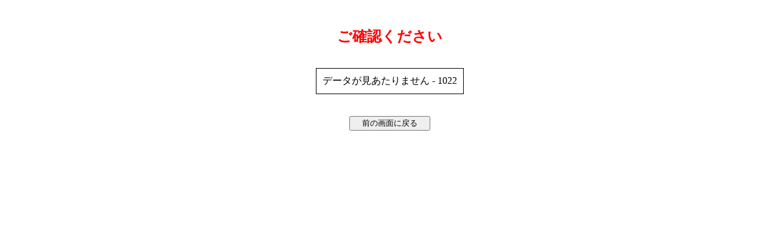

--- FILE ---
content_type: text/html; charset=EUC-JP
request_url: https://www.hotel-b4t.jp/sys/b4t_topics.cgi?t=1063&h=701&c=1&r=hFWtbdb8rWUEfGm7&
body_size: 432
content:
<html><head><title>ERROR</title>
<meta http-equiv="Content-Type" content="text/html; charset=EUC-JP">
</head>
<body bgcolor=#ffffff link=#0000ff vlink=#ff0000 alink=#00ff00 text=#000000>
<center>
<br><br>
<FONT COLOR="#FF0000" size="5"><b>ご確認ください</b></FONT><br><br><br>
<table border="0" cellspacing="1" cellpadding="10" bgcolor="#000000">
<tr bgcolor="#ffffff"><td>データが見あたりません - 1022</td></tr>
</table>
<br><br>

<form method=post>
<input type=button value="　前の画面に戻る　" onClick="history.back();">
</form>

</center>
</body>
</html>

